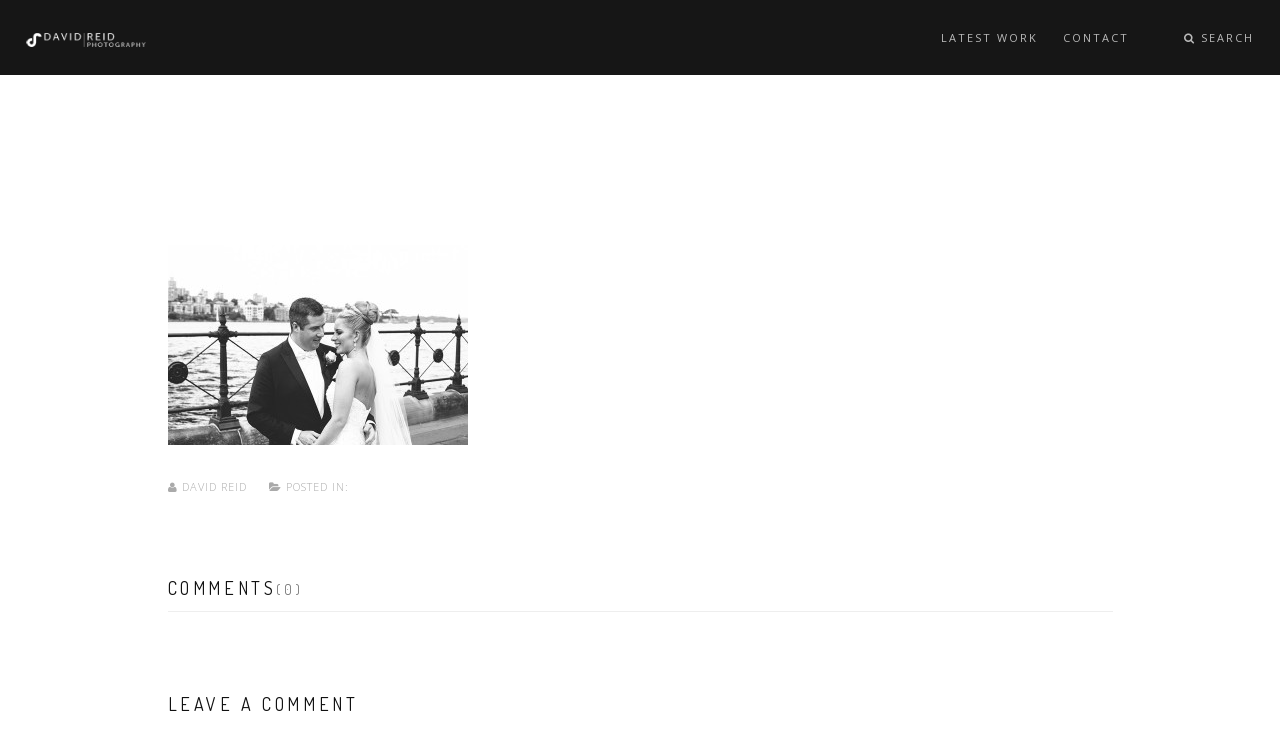

--- FILE ---
content_type: text/html; charset=UTF-8
request_url: https://davidreidphotography.com/tim-tammys-wedding/tim_and_tammy_wedding_photos-120/
body_size: 9851
content:
<!DOCTYPE html>
<html lang="en-AU">
<head>
<meta charset="UTF-8">
<!--[if IE]><meta http-equiv='X-UA-Compatible' content='IE=edge,chrome=1'><![endif]-->
<meta name="viewport" content="width=device-width, initial-scale=1.0, maximum-scale=1.0" />
<link rel="profile" href="https://gmpg.org/xfn/11">
<link rel="pingback" href="https://davidreidphotography.com/xmlrpc.php">
<meta name='robots' content='index, follow, max-image-preview:large, max-snippet:-1, max-video-preview:-1' />
	<style>img:is([sizes="auto" i], [sizes^="auto," i]) { contain-intrinsic-size: 3000px 1500px }</style>
	
	<!-- This site is optimized with the Yoast SEO plugin v24.4 - https://yoast.com/wordpress/plugins/seo/ -->
	<title>Tim_and_Tammy_Wedding_Photos-120 - David Reid Photography</title>
	<link rel="canonical" href="https://davidreidphotography.com/tim-tammys-wedding/tim_and_tammy_wedding_photos-120/" />
	<meta property="og:locale" content="en_US" />
	<meta property="og:type" content="article" />
	<meta property="og:title" content="Tim_and_Tammy_Wedding_Photos-120 - David Reid Photography" />
	<meta property="og:url" content="https://davidreidphotography.com/tim-tammys-wedding/tim_and_tammy_wedding_photos-120/" />
	<meta property="og:site_name" content="David Reid Photography" />
	<meta property="article:publisher" content="facebook.com/xploit3d" />
	<meta property="og:image" content="https://davidreidphotography.com/tim-tammys-wedding/tim_and_tammy_wedding_photos-120" />
	<meta property="og:image:width" content="900" />
	<meta property="og:image:height" content="600" />
	<meta property="og:image:type" content="image/jpeg" />
	<script type="application/ld+json" class="yoast-schema-graph">{"@context":"https://schema.org","@graph":[{"@type":"WebPage","@id":"https://davidreidphotography.com/tim-tammys-wedding/tim_and_tammy_wedding_photos-120/","url":"https://davidreidphotography.com/tim-tammys-wedding/tim_and_tammy_wedding_photos-120/","name":"Tim_and_Tammy_Wedding_Photos-120 - David Reid Photography","isPartOf":{"@id":"https://davidreidphotography.com/#website"},"primaryImageOfPage":{"@id":"https://davidreidphotography.com/tim-tammys-wedding/tim_and_tammy_wedding_photos-120/#primaryimage"},"image":{"@id":"https://davidreidphotography.com/tim-tammys-wedding/tim_and_tammy_wedding_photos-120/#primaryimage"},"thumbnailUrl":"https://davidreidphotography.com/wp-content/uploads/2014/05/Tim_and_Tammy_Wedding_Photos-120.jpg","datePublished":"2014-05-20T10:10:24+00:00","breadcrumb":{"@id":"https://davidreidphotography.com/tim-tammys-wedding/tim_and_tammy_wedding_photos-120/#breadcrumb"},"inLanguage":"en-AU","potentialAction":[{"@type":"ReadAction","target":["https://davidreidphotography.com/tim-tammys-wedding/tim_and_tammy_wedding_photos-120/"]}]},{"@type":"ImageObject","inLanguage":"en-AU","@id":"https://davidreidphotography.com/tim-tammys-wedding/tim_and_tammy_wedding_photos-120/#primaryimage","url":"https://davidreidphotography.com/wp-content/uploads/2014/05/Tim_and_Tammy_Wedding_Photos-120.jpg","contentUrl":"https://davidreidphotography.com/wp-content/uploads/2014/05/Tim_and_Tammy_Wedding_Photos-120.jpg","width":900,"height":600},{"@type":"BreadcrumbList","@id":"https://davidreidphotography.com/tim-tammys-wedding/tim_and_tammy_wedding_photos-120/#breadcrumb","itemListElement":[{"@type":"ListItem","position":1,"name":"Home","item":"https://davidreidphotography.com/"},{"@type":"ListItem","position":2,"name":"Tim and Tammys Wedding","item":"https://davidreidphotography.com/tim-tammys-wedding/"},{"@type":"ListItem","position":3,"name":"Tim_and_Tammy_Wedding_Photos-120"}]},{"@type":"WebSite","@id":"https://davidreidphotography.com/#website","url":"https://davidreidphotography.com/","name":"David Reid Photography","description":"Sydney Based, Internationally Published Photographer","publisher":{"@id":"https://davidreidphotography.com/#/schema/person/a5f958d3b6c2f454cb9d393b22004de2"},"potentialAction":[{"@type":"SearchAction","target":{"@type":"EntryPoint","urlTemplate":"https://davidreidphotography.com/?s={search_term_string}"},"query-input":{"@type":"PropertyValueSpecification","valueRequired":true,"valueName":"search_term_string"}}],"inLanguage":"en-AU"},{"@type":["Person","Organization"],"@id":"https://davidreidphotography.com/#/schema/person/a5f958d3b6c2f454cb9d393b22004de2","name":"David Reid","image":{"@type":"ImageObject","inLanguage":"en-AU","@id":"https://davidreidphotography.com/#/schema/person/image/","url":"https://davidreidphotography.com/wp-content/uploads/2014/05/Tim_and_Tammy_Wedding_Photos-120.jpg","contentUrl":"https://davidreidphotography.com/wp-content/uploads/2014/05/Tim_and_Tammy_Wedding_Photos-120.jpg","width":900,"height":600,"caption":"David Reid"},"logo":{"@id":"https://davidreidphotography.com/#/schema/person/image/"},"sameAs":["https://davidreidphotography.com/","facebook.com/xploit3d","https://x.com/davidreidphoto"]}]}</script>
	<!-- / Yoast SEO plugin. -->


<link rel='dns-prefetch' href='//fonts.googleapis.com' />
<link rel="alternate" type="application/rss+xml" title="David Reid Photography &raquo; Feed" href="https://davidreidphotography.com/feed/" />
<link rel="alternate" type="application/rss+xml" title="David Reid Photography &raquo; Comments Feed" href="https://davidreidphotography.com/comments/feed/" />
<link rel="alternate" type="application/rss+xml" title="David Reid Photography &raquo; Tim_and_Tammy_Wedding_Photos-120 Comments Feed" href="https://davidreidphotography.com/tim-tammys-wedding/tim_and_tammy_wedding_photos-120/feed/" />
																																					<script type="text/javascript">
/* <![CDATA[ */
window._wpemojiSettings = {"baseUrl":"https:\/\/s.w.org\/images\/core\/emoji\/15.0.3\/72x72\/","ext":".png","svgUrl":"https:\/\/s.w.org\/images\/core\/emoji\/15.0.3\/svg\/","svgExt":".svg","source":{"concatemoji":"https:\/\/davidreidphotography.com\/wp-includes\/js\/wp-emoji-release.min.js"}};
/*! This file is auto-generated */
!function(i,n){var o,s,e;function c(e){try{var t={supportTests:e,timestamp:(new Date).valueOf()};sessionStorage.setItem(o,JSON.stringify(t))}catch(e){}}function p(e,t,n){e.clearRect(0,0,e.canvas.width,e.canvas.height),e.fillText(t,0,0);var t=new Uint32Array(e.getImageData(0,0,e.canvas.width,e.canvas.height).data),r=(e.clearRect(0,0,e.canvas.width,e.canvas.height),e.fillText(n,0,0),new Uint32Array(e.getImageData(0,0,e.canvas.width,e.canvas.height).data));return t.every(function(e,t){return e===r[t]})}function u(e,t,n){switch(t){case"flag":return n(e,"\ud83c\udff3\ufe0f\u200d\u26a7\ufe0f","\ud83c\udff3\ufe0f\u200b\u26a7\ufe0f")?!1:!n(e,"\ud83c\uddfa\ud83c\uddf3","\ud83c\uddfa\u200b\ud83c\uddf3")&&!n(e,"\ud83c\udff4\udb40\udc67\udb40\udc62\udb40\udc65\udb40\udc6e\udb40\udc67\udb40\udc7f","\ud83c\udff4\u200b\udb40\udc67\u200b\udb40\udc62\u200b\udb40\udc65\u200b\udb40\udc6e\u200b\udb40\udc67\u200b\udb40\udc7f");case"emoji":return!n(e,"\ud83d\udc26\u200d\u2b1b","\ud83d\udc26\u200b\u2b1b")}return!1}function f(e,t,n){var r="undefined"!=typeof WorkerGlobalScope&&self instanceof WorkerGlobalScope?new OffscreenCanvas(300,150):i.createElement("canvas"),a=r.getContext("2d",{willReadFrequently:!0}),o=(a.textBaseline="top",a.font="600 32px Arial",{});return e.forEach(function(e){o[e]=t(a,e,n)}),o}function t(e){var t=i.createElement("script");t.src=e,t.defer=!0,i.head.appendChild(t)}"undefined"!=typeof Promise&&(o="wpEmojiSettingsSupports",s=["flag","emoji"],n.supports={everything:!0,everythingExceptFlag:!0},e=new Promise(function(e){i.addEventListener("DOMContentLoaded",e,{once:!0})}),new Promise(function(t){var n=function(){try{var e=JSON.parse(sessionStorage.getItem(o));if("object"==typeof e&&"number"==typeof e.timestamp&&(new Date).valueOf()<e.timestamp+604800&&"object"==typeof e.supportTests)return e.supportTests}catch(e){}return null}();if(!n){if("undefined"!=typeof Worker&&"undefined"!=typeof OffscreenCanvas&&"undefined"!=typeof URL&&URL.createObjectURL&&"undefined"!=typeof Blob)try{var e="postMessage("+f.toString()+"("+[JSON.stringify(s),u.toString(),p.toString()].join(",")+"));",r=new Blob([e],{type:"text/javascript"}),a=new Worker(URL.createObjectURL(r),{name:"wpTestEmojiSupports"});return void(a.onmessage=function(e){c(n=e.data),a.terminate(),t(n)})}catch(e){}c(n=f(s,u,p))}t(n)}).then(function(e){for(var t in e)n.supports[t]=e[t],n.supports.everything=n.supports.everything&&n.supports[t],"flag"!==t&&(n.supports.everythingExceptFlag=n.supports.everythingExceptFlag&&n.supports[t]);n.supports.everythingExceptFlag=n.supports.everythingExceptFlag&&!n.supports.flag,n.DOMReady=!1,n.readyCallback=function(){n.DOMReady=!0}}).then(function(){return e}).then(function(){var e;n.supports.everything||(n.readyCallback(),(e=n.source||{}).concatemoji?t(e.concatemoji):e.wpemoji&&e.twemoji&&(t(e.twemoji),t(e.wpemoji)))}))}((window,document),window._wpemojiSettings);
/* ]]> */
</script>
<link rel='stylesheet' id='sbi_styles-css' href='https://davidreidphotography.com/wp-content/plugins/instagram-feed/css/sbi-styles.min.css' type='text/css' media='all' />
<style id='wp-emoji-styles-inline-css' type='text/css'>

	img.wp-smiley, img.emoji {
		display: inline !important;
		border: none !important;
		box-shadow: none !important;
		height: 1em !important;
		width: 1em !important;
		margin: 0 0.07em !important;
		vertical-align: -0.1em !important;
		background: none !important;
		padding: 0 !important;
	}
</style>
<link rel='stylesheet' id='wp-block-library-css' href='https://davidreidphotography.com/wp-includes/css/dist/block-library/style.min.css' type='text/css' media='all' />
<style id='classic-theme-styles-inline-css' type='text/css'>
/*! This file is auto-generated */
.wp-block-button__link{color:#fff;background-color:#32373c;border-radius:9999px;box-shadow:none;text-decoration:none;padding:calc(.667em + 2px) calc(1.333em + 2px);font-size:1.125em}.wp-block-file__button{background:#32373c;color:#fff;text-decoration:none}
</style>
<style id='global-styles-inline-css' type='text/css'>
:root{--wp--preset--aspect-ratio--square: 1;--wp--preset--aspect-ratio--4-3: 4/3;--wp--preset--aspect-ratio--3-4: 3/4;--wp--preset--aspect-ratio--3-2: 3/2;--wp--preset--aspect-ratio--2-3: 2/3;--wp--preset--aspect-ratio--16-9: 16/9;--wp--preset--aspect-ratio--9-16: 9/16;--wp--preset--color--black: #000000;--wp--preset--color--cyan-bluish-gray: #abb8c3;--wp--preset--color--white: #ffffff;--wp--preset--color--pale-pink: #f78da7;--wp--preset--color--vivid-red: #cf2e2e;--wp--preset--color--luminous-vivid-orange: #ff6900;--wp--preset--color--luminous-vivid-amber: #fcb900;--wp--preset--color--light-green-cyan: #7bdcb5;--wp--preset--color--vivid-green-cyan: #00d084;--wp--preset--color--pale-cyan-blue: #8ed1fc;--wp--preset--color--vivid-cyan-blue: #0693e3;--wp--preset--color--vivid-purple: #9b51e0;--wp--preset--gradient--vivid-cyan-blue-to-vivid-purple: linear-gradient(135deg,rgba(6,147,227,1) 0%,rgb(155,81,224) 100%);--wp--preset--gradient--light-green-cyan-to-vivid-green-cyan: linear-gradient(135deg,rgb(122,220,180) 0%,rgb(0,208,130) 100%);--wp--preset--gradient--luminous-vivid-amber-to-luminous-vivid-orange: linear-gradient(135deg,rgba(252,185,0,1) 0%,rgba(255,105,0,1) 100%);--wp--preset--gradient--luminous-vivid-orange-to-vivid-red: linear-gradient(135deg,rgba(255,105,0,1) 0%,rgb(207,46,46) 100%);--wp--preset--gradient--very-light-gray-to-cyan-bluish-gray: linear-gradient(135deg,rgb(238,238,238) 0%,rgb(169,184,195) 100%);--wp--preset--gradient--cool-to-warm-spectrum: linear-gradient(135deg,rgb(74,234,220) 0%,rgb(151,120,209) 20%,rgb(207,42,186) 40%,rgb(238,44,130) 60%,rgb(251,105,98) 80%,rgb(254,248,76) 100%);--wp--preset--gradient--blush-light-purple: linear-gradient(135deg,rgb(255,206,236) 0%,rgb(152,150,240) 100%);--wp--preset--gradient--blush-bordeaux: linear-gradient(135deg,rgb(254,205,165) 0%,rgb(254,45,45) 50%,rgb(107,0,62) 100%);--wp--preset--gradient--luminous-dusk: linear-gradient(135deg,rgb(255,203,112) 0%,rgb(199,81,192) 50%,rgb(65,88,208) 100%);--wp--preset--gradient--pale-ocean: linear-gradient(135deg,rgb(255,245,203) 0%,rgb(182,227,212) 50%,rgb(51,167,181) 100%);--wp--preset--gradient--electric-grass: linear-gradient(135deg,rgb(202,248,128) 0%,rgb(113,206,126) 100%);--wp--preset--gradient--midnight: linear-gradient(135deg,rgb(2,3,129) 0%,rgb(40,116,252) 100%);--wp--preset--font-size--small: 13px;--wp--preset--font-size--medium: 20px;--wp--preset--font-size--large: 36px;--wp--preset--font-size--x-large: 42px;--wp--preset--spacing--20: 0.44rem;--wp--preset--spacing--30: 0.67rem;--wp--preset--spacing--40: 1rem;--wp--preset--spacing--50: 1.5rem;--wp--preset--spacing--60: 2.25rem;--wp--preset--spacing--70: 3.38rem;--wp--preset--spacing--80: 5.06rem;--wp--preset--shadow--natural: 6px 6px 9px rgba(0, 0, 0, 0.2);--wp--preset--shadow--deep: 12px 12px 50px rgba(0, 0, 0, 0.4);--wp--preset--shadow--sharp: 6px 6px 0px rgba(0, 0, 0, 0.2);--wp--preset--shadow--outlined: 6px 6px 0px -3px rgba(255, 255, 255, 1), 6px 6px rgba(0, 0, 0, 1);--wp--preset--shadow--crisp: 6px 6px 0px rgba(0, 0, 0, 1);}:where(.is-layout-flex){gap: 0.5em;}:where(.is-layout-grid){gap: 0.5em;}body .is-layout-flex{display: flex;}.is-layout-flex{flex-wrap: wrap;align-items: center;}.is-layout-flex > :is(*, div){margin: 0;}body .is-layout-grid{display: grid;}.is-layout-grid > :is(*, div){margin: 0;}:where(.wp-block-columns.is-layout-flex){gap: 2em;}:where(.wp-block-columns.is-layout-grid){gap: 2em;}:where(.wp-block-post-template.is-layout-flex){gap: 1.25em;}:where(.wp-block-post-template.is-layout-grid){gap: 1.25em;}.has-black-color{color: var(--wp--preset--color--black) !important;}.has-cyan-bluish-gray-color{color: var(--wp--preset--color--cyan-bluish-gray) !important;}.has-white-color{color: var(--wp--preset--color--white) !important;}.has-pale-pink-color{color: var(--wp--preset--color--pale-pink) !important;}.has-vivid-red-color{color: var(--wp--preset--color--vivid-red) !important;}.has-luminous-vivid-orange-color{color: var(--wp--preset--color--luminous-vivid-orange) !important;}.has-luminous-vivid-amber-color{color: var(--wp--preset--color--luminous-vivid-amber) !important;}.has-light-green-cyan-color{color: var(--wp--preset--color--light-green-cyan) !important;}.has-vivid-green-cyan-color{color: var(--wp--preset--color--vivid-green-cyan) !important;}.has-pale-cyan-blue-color{color: var(--wp--preset--color--pale-cyan-blue) !important;}.has-vivid-cyan-blue-color{color: var(--wp--preset--color--vivid-cyan-blue) !important;}.has-vivid-purple-color{color: var(--wp--preset--color--vivid-purple) !important;}.has-black-background-color{background-color: var(--wp--preset--color--black) !important;}.has-cyan-bluish-gray-background-color{background-color: var(--wp--preset--color--cyan-bluish-gray) !important;}.has-white-background-color{background-color: var(--wp--preset--color--white) !important;}.has-pale-pink-background-color{background-color: var(--wp--preset--color--pale-pink) !important;}.has-vivid-red-background-color{background-color: var(--wp--preset--color--vivid-red) !important;}.has-luminous-vivid-orange-background-color{background-color: var(--wp--preset--color--luminous-vivid-orange) !important;}.has-luminous-vivid-amber-background-color{background-color: var(--wp--preset--color--luminous-vivid-amber) !important;}.has-light-green-cyan-background-color{background-color: var(--wp--preset--color--light-green-cyan) !important;}.has-vivid-green-cyan-background-color{background-color: var(--wp--preset--color--vivid-green-cyan) !important;}.has-pale-cyan-blue-background-color{background-color: var(--wp--preset--color--pale-cyan-blue) !important;}.has-vivid-cyan-blue-background-color{background-color: var(--wp--preset--color--vivid-cyan-blue) !important;}.has-vivid-purple-background-color{background-color: var(--wp--preset--color--vivid-purple) !important;}.has-black-border-color{border-color: var(--wp--preset--color--black) !important;}.has-cyan-bluish-gray-border-color{border-color: var(--wp--preset--color--cyan-bluish-gray) !important;}.has-white-border-color{border-color: var(--wp--preset--color--white) !important;}.has-pale-pink-border-color{border-color: var(--wp--preset--color--pale-pink) !important;}.has-vivid-red-border-color{border-color: var(--wp--preset--color--vivid-red) !important;}.has-luminous-vivid-orange-border-color{border-color: var(--wp--preset--color--luminous-vivid-orange) !important;}.has-luminous-vivid-amber-border-color{border-color: var(--wp--preset--color--luminous-vivid-amber) !important;}.has-light-green-cyan-border-color{border-color: var(--wp--preset--color--light-green-cyan) !important;}.has-vivid-green-cyan-border-color{border-color: var(--wp--preset--color--vivid-green-cyan) !important;}.has-pale-cyan-blue-border-color{border-color: var(--wp--preset--color--pale-cyan-blue) !important;}.has-vivid-cyan-blue-border-color{border-color: var(--wp--preset--color--vivid-cyan-blue) !important;}.has-vivid-purple-border-color{border-color: var(--wp--preset--color--vivid-purple) !important;}.has-vivid-cyan-blue-to-vivid-purple-gradient-background{background: var(--wp--preset--gradient--vivid-cyan-blue-to-vivid-purple) !important;}.has-light-green-cyan-to-vivid-green-cyan-gradient-background{background: var(--wp--preset--gradient--light-green-cyan-to-vivid-green-cyan) !important;}.has-luminous-vivid-amber-to-luminous-vivid-orange-gradient-background{background: var(--wp--preset--gradient--luminous-vivid-amber-to-luminous-vivid-orange) !important;}.has-luminous-vivid-orange-to-vivid-red-gradient-background{background: var(--wp--preset--gradient--luminous-vivid-orange-to-vivid-red) !important;}.has-very-light-gray-to-cyan-bluish-gray-gradient-background{background: var(--wp--preset--gradient--very-light-gray-to-cyan-bluish-gray) !important;}.has-cool-to-warm-spectrum-gradient-background{background: var(--wp--preset--gradient--cool-to-warm-spectrum) !important;}.has-blush-light-purple-gradient-background{background: var(--wp--preset--gradient--blush-light-purple) !important;}.has-blush-bordeaux-gradient-background{background: var(--wp--preset--gradient--blush-bordeaux) !important;}.has-luminous-dusk-gradient-background{background: var(--wp--preset--gradient--luminous-dusk) !important;}.has-pale-ocean-gradient-background{background: var(--wp--preset--gradient--pale-ocean) !important;}.has-electric-grass-gradient-background{background: var(--wp--preset--gradient--electric-grass) !important;}.has-midnight-gradient-background{background: var(--wp--preset--gradient--midnight) !important;}.has-small-font-size{font-size: var(--wp--preset--font-size--small) !important;}.has-medium-font-size{font-size: var(--wp--preset--font-size--medium) !important;}.has-large-font-size{font-size: var(--wp--preset--font-size--large) !important;}.has-x-large-font-size{font-size: var(--wp--preset--font-size--x-large) !important;}
:where(.wp-block-post-template.is-layout-flex){gap: 1.25em;}:where(.wp-block-post-template.is-layout-grid){gap: 1.25em;}
:where(.wp-block-columns.is-layout-flex){gap: 2em;}:where(.wp-block-columns.is-layout-grid){gap: 2em;}
:root :where(.wp-block-pullquote){font-size: 1.5em;line-height: 1.6;}
</style>
<link rel='stylesheet' id='contact-form-7-css' href='https://davidreidphotography.com/wp-content/plugins/contact-form-7/includes/css/styles.css' type='text/css' media='all' />
<link rel='stylesheet' id='juiz_sps_styles-css' href='https://davidreidphotography.com/wp-content/plugins/juiz-social-post-sharer/skins/5/style.min.css' type='text/css' media='all' />
<link rel='stylesheet' id='juiz_sps_modal_styles-css' href='https://davidreidphotography.com/wp-content/plugins/juiz-social-post-sharer/assets/css/juiz-social-post-sharer-modal.min.css' type='text/css' media="print" onload="this.onload=null;this.media='all'" /><noscript><link rel="stylesheet" media="all" href="https://davidreidphotography.com/wp-content/plugins/juiz-social-post-sharer/assets/css/juiz-social-post-sharer-modal.min.css"></noscript>
<link rel='stylesheet' id='rhythm-fonts-css' href='https://fonts.googleapis.com/css?family=Dosis%3A300%2C400%2C700%7COpen+Sans%3A400italic%2C700italic%2C400%2C300%2C700&#038;subset=latin' type='text/css' media='all' />
<link rel='stylesheet' id='bootstrap-css' href='https://davidreidphotography.com/wp-content/themes/rhythm/css/bootstrap.min.css' type='text/css' media='all' />
<link rel='stylesheet' id='rhythm-main-css' href='https://davidreidphotography.com/wp-content/themes/rhythm/css/style.css' type='text/css' media='all' />
<link rel='stylesheet' id='rhythm-responsive-css' href='https://davidreidphotography.com/wp-content/themes/rhythm/css/style-responsive.css' type='text/css' media='all' />
<link rel='stylesheet' id='animate-css' href='https://davidreidphotography.com/wp-content/themes/rhythm/css/animate.min.css' type='text/css' media='all' />
<link rel='stylesheet' id='vertical-rhythm-css' href='https://davidreidphotography.com/wp-content/themes/rhythm/css/vertical-rhythm.min.css' type='text/css' media='all' />
<link rel='stylesheet' id='owl-carousel-css' href='https://davidreidphotography.com/wp-content/themes/rhythm/css/owl.carousel.css' type='text/css' media='all' />
<link rel='stylesheet' id='magnific-popup-css' href='https://davidreidphotography.com/wp-content/themes/rhythm/css/magnific-popup.css' type='text/css' media='all' />
<link rel='stylesheet' id='fontawesome-css' href='https://davidreidphotography.com/wp-content/themes/rhythm/css/font-awesome.min.css' type='text/css' media='all' />
<link rel='stylesheet' id='et-line-css' href='https://davidreidphotography.com/wp-content/themes/rhythm/css/et-line.css' type='text/css' media='all' />
<link rel='stylesheet' id='rhythm-style-css' href='https://davidreidphotography.com/wp-content/themes/rhythm/style.css' type='text/css' media='all' />
<style id='akismet-widget-style-inline-css' type='text/css'>

			.a-stats {
				--akismet-color-mid-green: #357b49;
				--akismet-color-white: #fff;
				--akismet-color-light-grey: #f6f7f7;

				max-width: 350px;
				width: auto;
			}

			.a-stats * {
				all: unset;
				box-sizing: border-box;
			}

			.a-stats strong {
				font-weight: 600;
			}

			.a-stats a.a-stats__link,
			.a-stats a.a-stats__link:visited,
			.a-stats a.a-stats__link:active {
				background: var(--akismet-color-mid-green);
				border: none;
				box-shadow: none;
				border-radius: 8px;
				color: var(--akismet-color-white);
				cursor: pointer;
				display: block;
				font-family: -apple-system, BlinkMacSystemFont, 'Segoe UI', 'Roboto', 'Oxygen-Sans', 'Ubuntu', 'Cantarell', 'Helvetica Neue', sans-serif;
				font-weight: 500;
				padding: 12px;
				text-align: center;
				text-decoration: none;
				transition: all 0.2s ease;
			}

			/* Extra specificity to deal with TwentyTwentyOne focus style */
			.widget .a-stats a.a-stats__link:focus {
				background: var(--akismet-color-mid-green);
				color: var(--akismet-color-white);
				text-decoration: none;
			}

			.a-stats a.a-stats__link:hover {
				filter: brightness(110%);
				box-shadow: 0 4px 12px rgba(0, 0, 0, 0.06), 0 0 2px rgba(0, 0, 0, 0.16);
			}

			.a-stats .count {
				color: var(--akismet-color-white);
				display: block;
				font-size: 1.5em;
				line-height: 1.4;
				padding: 0 13px;
				white-space: nowrap;
			}
		
</style>
<script type="text/javascript" src="https://davidreidphotography.com/wp-includes/js/jquery/jquery.min.js" id="jquery-core-js"></script>
<script type="text/javascript" src="https://davidreidphotography.com/wp-includes/js/jquery/jquery-migrate.min.js" id="jquery-migrate-js"></script>
<link rel="https://api.w.org/" href="https://davidreidphotography.com/wp-json/" /><link rel="alternate" title="JSON" type="application/json" href="https://davidreidphotography.com/wp-json/wp/v2/media/1615" /><link rel="EditURI" type="application/rsd+xml" title="RSD" href="https://davidreidphotography.com/xmlrpc.php?rsd" />
<link rel='shortlink' href='https://davidreidphotography.com/?p=1615' />
<link rel="alternate" title="oEmbed (JSON)" type="application/json+oembed" href="https://davidreidphotography.com/wp-json/oembed/1.0/embed?url=https%3A%2F%2Fdavidreidphotography.com%2Ftim-tammys-wedding%2Ftim_and_tammy_wedding_photos-120%2F" />
<link rel="alternate" title="oEmbed (XML)" type="text/xml+oembed" href="https://davidreidphotography.com/wp-json/oembed/1.0/embed?url=https%3A%2F%2Fdavidreidphotography.com%2Ftim-tammys-wedding%2Ftim_and_tammy_wedding_photos-120%2F&#038;format=xml" />
<!--[if lt IE 10]><script type="text/javascript" src="https://davidreidphotography.com/wp-content/themes/rhythm/js/placeholder.js"></script><![endif]--><script>
  (function(i,s,o,g,r,a,m){i['GoogleAnalyticsObject']=r;i[r]=i[r]||function(){
  (i[r].q=i[r].q||[]).push(arguments)},i[r].l=1*new Date();a=s.createElement(o),
  m=s.getElementsByTagName(o)[0];a.async=1;a.src=g;m.parentNode.insertBefore(a,m)
  })(window,document,'script','https://www.google-analytics.com/analytics.js','ga');

  ga('create', 'UA-1048818-2', 'auto');
  ga('send', 'pageview');

</script>
<style type="text/css">.recentcomments a{display:inline !important;padding:0 !important;margin:0 !important;}</style><meta name="generator" content="Powered by Visual Composer - drag and drop page builder for WordPress."/>
<!--[if lte IE 9]><link rel="stylesheet" type="text/css" href="https://davidreidphotography.com/wp-content/plugins/js_composer/assets/css/vc_lte_ie9.min.css" media="screen"><![endif]--><!--[if IE  8]><link rel="stylesheet" type="text/css" href="https://davidreidphotography.com/wp-content/plugins/js_composer/assets/css/vc-ie8.min.css" media="screen"><![endif]-->	<style type="text/css">
			</style>
		<noscript><style type="text/css"> .wpb_animate_when_almost_visible { opacity: 1; }</style></noscript></head>

<body class="attachment attachment-template-default single single-attachment postid-1615 attachmentid-1615 attachment-jpeg appear-animate wpb-js-composer js-comp-ver-4.11.2.1 vc_responsive">

	<!-- Page Loader -->
	<div class="page-loader ">
		
					<div class="loader">Loading...</div>

		
	</div>
	<!-- End Page Loader -->


	<!-- Page Wrap -->
	<div class="page" id="top">
		
		
	<!-- Navigation panel -->
	<nav class="main-nav js-stick dark">
		<div class="full-wrapper relative clearfix">
			<div class="nav-logo-wrap local-scroll">
					<a class="logo" href="https://davidreidphotography.com/" title="David Reid Photography"> 
		<img src="https://davidreidphotography.com/wp-content/uploads/2016/02/google_davidreid_final.png" width="143" height="17" alt="David Reid Photography" />	</a>
				</div>
			<div class="mobile-nav">
				<i class="fa fa-bars"></i>
			</div>
			<!-- Main Menu -->
			<div class="inner-nav desktop-nav">
				<ul id="primary-nav" class="clearlist scroll-nav local-scroll"><li id="menu-item-2425" class="menu-item menu-item-type-post_type menu-item-object-page current_page_parent menu-item-2425"><a href="https://davidreidphotography.com/blog/" class=" ">Latest Work</a></li>
<li id="menu-item-15" class="menu-item menu-item-type-custom menu-item-object-custom menu-item-home menu-item-15"><a href="https://davidreidphotography.com/#contact" class=" ">Contact</a></li>
</ul>				
				<ul class="clearlist modules scroll-nav local-scroll">
											<!-- Search -->
						<li>
							<a href="#" class="mn-has-sub"><i class="fa fa-search"></i> Search</a>
							<ul class="mn-sub">
								<li>
									<div class="mn-wrap">
										<form method="get" class="form" action="https://davidreidphotography.com/">
											<div class="search-wrap">
												<button class="search-button animate" type="submit" title="Start Search">
													<i class="fa fa-search"></i>
												</button>
												<input type="text" name="s" class="form-control search-field" placeholder="Search...">
											</div>
										</form>
									</div>
								</li>
							</ul>
						</li>
						 <!-- End Search -->
											 
											
						
										
					
										
															
												
									</ul>
				
			</div>
			<!-- End Main Menu -->
		</div>
	</nav>
	<!-- End Navigation panel -->


<!-- Page Section -->
<section class="main-section page-section">
	<div class="container relative">
			<div class="row">
		<div class="col-sm-10 col-sm-offset-1">
			<!-- Page Content -->
		
					<!-- Post -->
<div id="post-1615" class="blog-item mb-80 mb-xs-40 post-1615 attachment type-attachment status-inherit hentry">

	<!-- Text -->
	<div class="blog-item-body">
		
					<!-- Image -->
			<div class="blog-media">
				<a href="https://davidreidphotography.com/tim-tammys-wedding/tim_and_tammy_wedding_photos-120/">
									</a>
			</div>
					
		<p class="attachment"><a href='https://davidreidphotography.com/wp-content/uploads/2014/05/Tim_and_Tammy_Wedding_Photos-120.jpg'><img fetchpriority="high" decoding="async" width="300" height="200" src="https://davidreidphotography.com/wp-content/uploads/2014/05/Tim_and_Tammy_Wedding_Photos-120-300x200.jpg" class="attachment-medium size-medium" alt="" srcset="https://davidreidphotography.com/wp-content/uploads/2014/05/Tim_and_Tammy_Wedding_Photos-120-300x200.jpg 300w, https://davidreidphotography.com/wp-content/uploads/2014/05/Tim_and_Tammy_Wedding_Photos-120.jpg 900w" sizes="(max-width: 300px) 100vw, 300px" /></a></p>
		
				
		<footer class="entry-footer">
				<div class="blog-item-data">
				
					<span class="separator">&nbsp;</span>
										<a href="https://davidreidphotography.com/author/dreid/">
						<i class="fa fa-user"></i> David Reid							</a>
							
					<span class="separator">&nbsp;</span>
			<i class="fa fa-folder-open"></i>
			Posted in: 				
					<span class="separator">&nbsp;</span>
					
			</div>
			</footer><!-- .entry-footer -->
		
	</div>
	<!-- End Text -->

</div>
<!-- End Post -->			

<!-- Comments -->
<div class="mb-80 mb-xs-40" id="comments">

	<h4 class="blog-page-title font-alt">Comments<small class="number">(0)</small></h4>

		
	<ul class="media-list text comment-list clearlist">
			</ul>
</div>
<!-- End Comments -->

<!-- Add Comment -->
<div class="mb-80 mb-xs-40">

		<div id="respond" class="comment-respond">
		<h3 id="reply-title" class="comment-reply-title">Leave a Comment <small><a rel="nofollow" id="cancel-comment-reply-link" href="/tim-tammys-wedding/tim_and_tammy_wedding_photos-120/#respond" style="display:none;">Cancel Comment</a></small></h3><form action="https://davidreidphotography.com/wp-comments-post.php" method="post" id="commentform" class="comment-form" novalidate>
			<!-- Comment -->
			<div class="mb-30 mb-md-10">
				<textarea name="comment" id="text"  aria-required='true' class="input-md form-control" rows="6" placeholder="Comment *" maxlength="400"></textarea>
			</div><div class="clearfix"></div>
					<div class="row mb-20 mb-md-10">
						<div class="col-md-6 mb-md-10">
							<!-- Name -->
							<input type="text" name="author" id="name"  aria-required='true' class="input-md form-control" placeholder="Name *" maxlength="100">
						</div>

						<div class="col-md-6">
							<!-- Email -->
							<input type="email" name="email" id="email" class="input-md form-control" placeholder="Email *" maxlength="100">
						</div>
					</div>

					<div class="mb-20 mb-md-10">
						<!-- Website -->
						<input type="text" name="url" id="website" class="input-md form-control" placeholder="Website" maxlength="100">
					</div>
				
<p class="form-submit"><input name="submit" type="submit" id="comment_submit" class="btn btn-mod btn-medium" value="Submit Comment" /> <input type='hidden' name='comment_post_ID' value='1615' id='comment_post_ID' />
<input type='hidden' name='comment_parent' id='comment_parent' value='0' />
</p><p style="display: none;"><input type="hidden" id="akismet_comment_nonce" name="akismet_comment_nonce" value="f211946c14" /></p><p style="display: none !important;" class="akismet-fields-container" data-prefix="ak_"><label>&#916;<textarea name="ak_hp_textarea" cols="45" rows="8" maxlength="100"></textarea></label><input type="hidden" id="ak_js_1" name="ak_js" value="2"/><script>document.getElementById( "ak_js_1" ).setAttribute( "value", ( new Date() ).getTime() );</script></p></form>	</div><!-- #respond -->
		<!-- End Form -->

</div>
<!-- End Add Comment -->				<!-- Prev/Next Post -->
	<div class="clearfix mt-40 post-navigation" role="navigation">
		<a href="https://davidreidphotography.com/tim-tammys-wedding/" rel="prev"><i class="fa fa-angle-left"></i>&nbsp;Prev post</a>		
<!--		<a href="#" class="blog-item-more left"><i class="fa fa-angle-left"></i>&nbsp;Prev post</a>
		<a href="#" class="blog-item-more right">Next post&nbsp;<i class="fa fa-angle-right"></i></a>-->
	</div>
	<!-- End Prev/Next Post -->
	
					
				</div>
		<!-- End Page Content -->
	</div><!-- .row -->
	</div>
</section>
<!-- End Page Section -->
	<!-- Foter -->
	<footer class="small-section bg-gray-lighter footer pb-60">
		<div class="container">
			
						
				<!-- Footer Widgets -->
				<div class="row align-left">
					<div class="col-sm-6 col-md-3">
													<div id="text-3" class="widget widget_text">			<div class="textwidget"></div>
		</div>											</div>
					<div class="col-sm-6 col-md-3">
													<div id="text-2" class="widget widget_text">			<div class="textwidget"></div>
		</div>											</div>
					<div class="col-sm-6 col-md-3">
											</div>
					<div class="col-sm-6 col-md-3">
											</div>
				</div>
				<!-- End Footer Widgets -->

				<!-- Divider -->
				<hr class="mt-0 mb-80 mb-xs-40"/>
				<!-- End Divider -->
						
							
				<!-- Footer Logo -->
									<div class="local-scroll mb-30 wow fadeInUp" data-wow-duration="1.5s">
							<a class="" href="https://davidreidphotography.com/" title="David Reid Photography"> 
		<img src="https://davidreidphotography.com/wp-content/uploads/2016/02/google_davidreid_final.png" width="143" height="17" alt="David Reid Photography" />	</a>
						</div>
								<!-- End Footer Logo -->
									<!-- Social Links -->
					<div class="footer-social-links mb-110 mb-xs-60">
											</div>
					<!-- End Social Links --> 
				
				<!-- Footer Text -->
				<div class="footer-text">
					<div class="footer-copy font-alt">
											</div>
					<div class="footer-made">
						<a href="http://www.davidreidphotography.com/escort-photography">Escort Photography Page</a>					</div>
				</div>
				<!-- End Footer Text --> 
				
					 </div>

		 <!-- Top Link -->
		 <div class="local-scroll">
			 <a href="#top" class="link-to-top"><i class="fa fa-caret-up"></i></a>
		 </div>
		 <!-- End Top Link -->

	</footer>
	<!-- End Foter -->
</div>
<!-- End Page Wrap -->
<!-- Instagram Feed JS -->
<script type="text/javascript">
var sbiajaxurl = "https://davidreidphotography.com/wp-admin/admin-ajax.php";
</script>
<script type="text/javascript" src="https://davidreidphotography.com/wp-content/plugins/contact-form-7/includes/swv/js/index.js" id="swv-js"></script>
<script type="text/javascript" id="contact-form-7-js-extra">
/* <![CDATA[ */
var wpcf7 = {"api":{"root":"https:\/\/davidreidphotography.com\/wp-json\/","namespace":"contact-form-7\/v1"}};
/* ]]> */
</script>
<script type="text/javascript" src="https://davidreidphotography.com/wp-content/plugins/contact-form-7/includes/js/index.js" id="contact-form-7-js"></script>
<script type="text/javascript" id="juiz_sps_scripts-js-extra">
/* <![CDATA[ */
var jsps = {"modalLoader":"<img src=\"https:\/\/davidreidphotography.com\/wp-content\/plugins\/juiz-social-post-sharer\/assets\/img\/loader.svg\" height=\"22\" width=\"22\" alt=\"\">","modalEmailTitle":"Share by email","modalEmailInfo":"Promise, emails are not stored!","modalEmailNonce":"72201876a2","clickCountNonce":"889e426507","getCountersNonce":"5c24f22c74","ajax_url":"https:\/\/davidreidphotography.com\/wp-admin\/admin-ajax.php","modalEmailName":"Your name","modalEmailAction":"https:\/\/davidreidphotography.com\/wp-admin\/admin-ajax.php","modalEmailYourEmail":"Your email","modalEmailFriendEmail":"Recipient's email","modalEmailMessage":"Personal message","modalEmailOptional":"optional","modalEmailMsgInfo":"A link to the article is automatically added in your message.","modalEmailSubmit":"Send this article","modalRecipientNb":"1 recipient","modalRecipientNbs":"{number} recipients","modalEmailFooter":"Free service by <a href=\"https:\/\/wordpress.org\/plugins\/juiz-social-post-sharer\/\" target=\"_blank\">Nobs \u2022 Share Buttons<\/a>","modalClose":"Close","modalErrorGeneric":"Sorry. It looks like we've got an error on our side."};
/* ]]> */
</script>
<script defer type="text/javascript" src="https://davidreidphotography.com/wp-content/plugins/juiz-social-post-sharer/assets/js/juiz-social-post-sharer.min.js" id="juiz_sps_scripts-js"></script>
<script type="text/javascript" src="https://davidreidphotography.com/wp-content/themes/rhythm/js/jquery.easing.1.3.js" id="jquery-easing-js"></script>
<script type="text/javascript" src="https://davidreidphotography.com/wp-content/themes/rhythm/js/bootstrap.min.js" id="bootstrap-js"></script>
<script type="text/javascript" src="https://davidreidphotography.com/wp-content/themes/rhythm/js/jquery.scrollTo.min.js" id="jquery-scrollTo-js"></script>
<script type="text/javascript" src="https://davidreidphotography.com/wp-content/themes/rhythm/js/jquery.localScroll.min.js" id="jquery-localScroll-js"></script>
<script type="text/javascript" src="https://davidreidphotography.com/wp-content/themes/rhythm/js/jquery.viewport.mini.js" id="jquery-viewport-js"></script>
<script type="text/javascript" src="https://davidreidphotography.com/wp-content/themes/rhythm/js/jquery.sticky.js" id="jquery-sticky-js"></script>
<script type="text/javascript" src="https://davidreidphotography.com/wp-content/themes/rhythm/js/jquery.parallax-1.1.3.js" id="jquery-parallax-js"></script>
<script type="text/javascript" src="https://davidreidphotography.com/wp-content/themes/rhythm/js/wow.min.js" id="wow-js"></script>
<script type="text/javascript" id="all-js-extra">
/* <![CDATA[ */
var get = {"siteurl":"https:\/\/davidreidphotography.com\/wp-content\/themes\/rhythm"};
/* ]]> */
</script>
<script type="text/javascript" src="https://davidreidphotography.com/wp-content/themes/rhythm/js/all.js" id="all-js"></script>
<script type="text/javascript" src="https://davidreidphotography.com/wp-includes/js/comment-reply.min.js" id="comment-reply-js" async="async" data-wp-strategy="async"></script>
<script type="text/javascript" src="https://www.google.com/recaptcha/api.js" id="google-recaptcha-js"></script>
<script type="text/javascript" src="https://davidreidphotography.com/wp-includes/js/dist/vendor/wp-polyfill.min.js" id="wp-polyfill-js"></script>
<script type="text/javascript" id="wpcf7-recaptcha-js-extra">
/* <![CDATA[ */
var wpcf7_recaptcha = {"sitekey":"6LekbQYoAAAAAAB60lr-GO_R9UOhRDE85XGMWbfQ","actions":{"homepage":"homepage","contactform":"contactform"}};
/* ]]> */
</script>
<script type="text/javascript" src="https://davidreidphotography.com/wp-content/plugins/contact-form-7/modules/recaptcha/index.js" id="wpcf7-recaptcha-js"></script>
<script defer type="text/javascript" src="https://davidreidphotography.com/wp-content/plugins/akismet/_inc/akismet-frontend.js" id="akismet-frontend-js"></script>
<script defer src="https://static.cloudflareinsights.com/beacon.min.js/vcd15cbe7772f49c399c6a5babf22c1241717689176015" integrity="sha512-ZpsOmlRQV6y907TI0dKBHq9Md29nnaEIPlkf84rnaERnq6zvWvPUqr2ft8M1aS28oN72PdrCzSjY4U6VaAw1EQ==" data-cf-beacon='{"version":"2024.11.0","token":"9210458706a143a7aeba3b5abbdb4ceb","r":1,"server_timing":{"name":{"cfCacheStatus":true,"cfEdge":true,"cfExtPri":true,"cfL4":true,"cfOrigin":true,"cfSpeedBrain":true},"location_startswith":null}}' crossorigin="anonymous"></script>
</body>
</html>


--- FILE ---
content_type: text/plain
request_url: https://www.google-analytics.com/j/collect?v=1&_v=j102&a=1148204613&t=pageview&_s=1&dl=https%3A%2F%2Fdavidreidphotography.com%2Ftim-tammys-wedding%2Ftim_and_tammy_wedding_photos-120%2F&ul=en-us%40posix&dt=Tim_and_Tammy_Wedding_Photos-120%20-%20David%20Reid%20Photography&sr=1280x720&vp=1280x720&_u=IEBAAEABAAAAACAAI~&jid=499761597&gjid=45752758&cid=1775750137.1768725833&tid=UA-1048818-2&_gid=259605512.1768725833&_r=1&_slc=1&z=2049032141
body_size: -452
content:
2,cG-DM916QHF4D